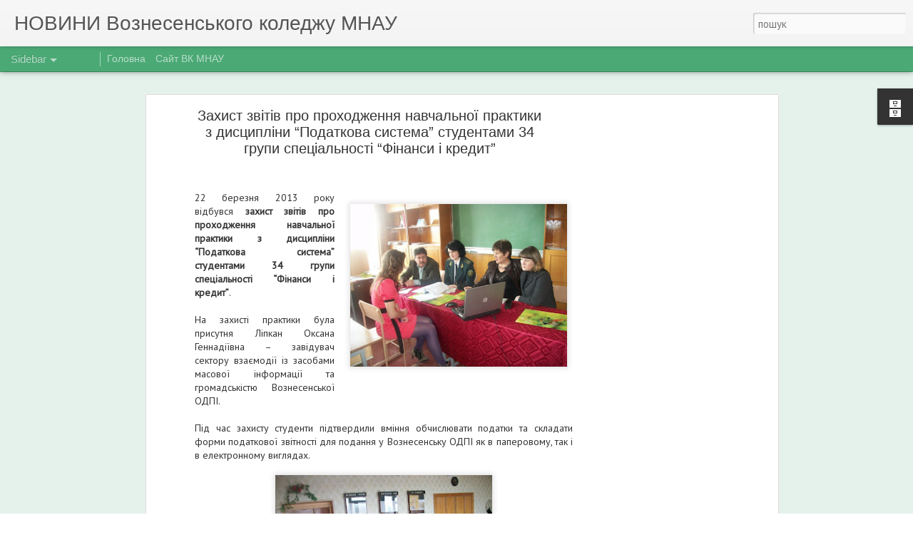

--- FILE ---
content_type: text/html; charset=UTF-8
request_url: http://news-vk.mnau.edu.ua/2013/03/34.html
body_size: 5798
content:
<!DOCTYPE html>
<html class='v2' dir='ltr' lang='uk'>
<head>
<link href='https://www.blogger.com/static/v1/widgets/335934321-css_bundle_v2.css' rel='stylesheet' type='text/css'/>
<meta content='text/html; charset=UTF-8' http-equiv='Content-Type'/>
<meta content='blogger' name='generator'/>
<link href='http://news-vk.mnau.edu.ua/favicon.ico' rel='icon' type='image/x-icon'/>
<link href='http://news-vk.mnau.edu.ua/2013/03/34.html' rel='canonical'/>
<link rel="alternate" type="application/atom+xml" title="НОВИНИ Вознесенського коледжу МНАУ - Atom" href="http://news-vk.mnau.edu.ua/feeds/posts/default" />
<link rel="alternate" type="application/rss+xml" title="НОВИНИ Вознесенського коледжу МНАУ - RSS" href="http://news-vk.mnau.edu.ua/feeds/posts/default?alt=rss" />
<link rel="service.post" type="application/atom+xml" title="НОВИНИ Вознесенського коледжу МНАУ - Atom" href="https://www.blogger.com/feeds/8325440649863570142/posts/default" />

<link rel="alternate" type="application/atom+xml" title="НОВИНИ Вознесенського коледжу МНАУ - Atom" href="http://news-vk.mnau.edu.ua/feeds/5808611755176157670/comments/default" />
<!--Can't find substitution for tag [blog.ieCssRetrofitLinks]-->
<link href='https://blogger.googleusercontent.com/img/b/R29vZ2xl/AVvXsEj4n20L0SgiLjr-N5OSDGGIUpkSObpZJJKsjdXlZeV9HCpSny6sdL5Djmm43V5DChUNIaH73x8aomhA4gyBO_G5_wMnVdBpsOgmLsSD81Qn-JbYpHK_Zq7CvhVc1ZG6LCcGwCaf2hxPhlqM/s320/101_1384.JPG' rel='image_src'/>
<meta content='http://news-vk.mnau.edu.ua/2013/03/34.html' property='og:url'/>
<meta content='Захист звітів про проходження навчальної практики з дисципліни “Податкова система” студентами 34 групи спеціальності “Фінанси і кредит”' property='og:title'/>
<meta content='       22 березня 2013 року відбувся захист звітів про проходження навчальної практики з дисципліни “Податкова система” студентами 34 групи ...' property='og:description'/>
<meta content='https://blogger.googleusercontent.com/img/b/R29vZ2xl/AVvXsEj4n20L0SgiLjr-N5OSDGGIUpkSObpZJJKsjdXlZeV9HCpSny6sdL5Djmm43V5DChUNIaH73x8aomhA4gyBO_G5_wMnVdBpsOgmLsSD81Qn-JbYpHK_Zq7CvhVc1ZG6LCcGwCaf2hxPhlqM/w1200-h630-p-k-no-nu/101_1384.JPG' property='og:image'/>
<title>НОВИНИ Вознесенського коледжу МНАУ: Захист звітів про проходження навчальної практики з дисципліни &#8220;Податкова система&#8221; студентами 34 групи спеціальності &#8220;Фінанси і кредит&#8221;</title>
<meta content='!' name='fragment'/>
<meta content='dynamic' name='blogger-template'/>
<meta content='IE=9,chrome=1' http-equiv='X-UA-Compatible'/>
<meta content='initial-scale=1.0, maximum-scale=1.0, user-scalable=no, width=device-width' name='viewport'/>
<style type='text/css'>@font-face{font-family:'PT Sans';font-style:normal;font-weight:400;font-display:swap;src:url(//fonts.gstatic.com/s/ptsans/v18/jizaRExUiTo99u79D0-ExcOPIDUg-g.woff2)format('woff2');unicode-range:U+0460-052F,U+1C80-1C8A,U+20B4,U+2DE0-2DFF,U+A640-A69F,U+FE2E-FE2F;}@font-face{font-family:'PT Sans';font-style:normal;font-weight:400;font-display:swap;src:url(//fonts.gstatic.com/s/ptsans/v18/jizaRExUiTo99u79D0aExcOPIDUg-g.woff2)format('woff2');unicode-range:U+0301,U+0400-045F,U+0490-0491,U+04B0-04B1,U+2116;}@font-face{font-family:'PT Sans';font-style:normal;font-weight:400;font-display:swap;src:url(//fonts.gstatic.com/s/ptsans/v18/jizaRExUiTo99u79D0yExcOPIDUg-g.woff2)format('woff2');unicode-range:U+0100-02BA,U+02BD-02C5,U+02C7-02CC,U+02CE-02D7,U+02DD-02FF,U+0304,U+0308,U+0329,U+1D00-1DBF,U+1E00-1E9F,U+1EF2-1EFF,U+2020,U+20A0-20AB,U+20AD-20C0,U+2113,U+2C60-2C7F,U+A720-A7FF;}@font-face{font-family:'PT Sans';font-style:normal;font-weight:400;font-display:swap;src:url(//fonts.gstatic.com/s/ptsans/v18/jizaRExUiTo99u79D0KExcOPIDU.woff2)format('woff2');unicode-range:U+0000-00FF,U+0131,U+0152-0153,U+02BB-02BC,U+02C6,U+02DA,U+02DC,U+0304,U+0308,U+0329,U+2000-206F,U+20AC,U+2122,U+2191,U+2193,U+2212,U+2215,U+FEFF,U+FFFD;}</style>
<style id='page-skin-1' type='text/css'><!--
/*-----------------------------------------------
Blogger Template Style
Name: Dynamic Views
----------------------------------------------- */
/* Variable definitions
====================
<Variable name="keycolor" description="Main Color" type="color" default="#ffffff"
variants="#2b256f,#00b2b4,#4ba976,#696f00,#b38f00,#f07300,#d0422c,#f37a86,#7b5341"/>
<Group description="Page">
<Variable name="page.text.font" description="Font" type="font"
default="'Helvetica Neue Light', HelveticaNeue-Light, 'Helvetica Neue', Helvetica, Arial, sans-serif"/>
<Variable name="page.text.color" description="Text Color" type="color"
default="#333333" variants="#333333"/>
<Variable name="body.background.color" description="Background Color" type="color"
default="#EEEEEE"
variants="#dfdfea,#d9f4f4,#e4f2eb,#e9ead9,#f4eed9,#fdead9,#f8e3e0,#fdebed,#ebe5e3"/>
</Group>
<Variable name="body.background" description="Body Background" type="background"
color="#EEEEEE" default="$(color) none repeat scroll top left"/>
<Group description="Header">
<Variable name="header.background.color" description="Background Color" type="color"
default="#F3F3F3" variants="#F3F3F3"/>
</Group>
<Group description="Header Bar">
<Variable name="primary.color" description="Background Color" type="color"
default="#333333" variants="#2b256f,#00b2b4,#4ba976,#696f00,#b38f00,#f07300,#d0422c,#f37a86,#7b5341"/>
<Variable name="menu.font" description="Font" type="font"
default="'Helvetica Neue Light', HelveticaNeue-Light, 'Helvetica Neue', Helvetica, Arial, sans-serif"/>
<Variable name="menu.text.color" description="Text Color" type="color"
default="#FFFFFF" variants="#FFFFFF"/>
</Group>
<Group description="Links">
<Variable name="link.font" description="Link Text" type="font"
default="'Helvetica Neue Light', HelveticaNeue-Light, 'Helvetica Neue', Helvetica, Arial, sans-serif"/>
<Variable name="link.color" description="Link Color" type="color"
default="#009EB8"
variants="#2b256f,#00b2b4,#4ba976,#696f00,#b38f00,#f07300,#d0422c,#f37a86,#7b5341"/>
<Variable name="link.hover.color" description="Link Hover Color" type="color"
default="#009EB8"
variants="#2b256f,#00b2b4,#4ba976,#696f00,#b38f00,#f07300,#d0422c,#f37a86,#7b5341"/>
<Variable name="link.visited.color" description="Link Visited Color" type="color"
default="#009EB8"
variants="#2b256f,#00b2b4,#4ba976,#696f00,#b38f00,#f07300,#d0422c,#f37a86,#7b5341"/>
</Group>
<Group description="Blog Title">
<Variable name="blog.title.font" description="Font" type="font"
default="'Helvetica Neue Light', HelveticaNeue-Light, 'Helvetica Neue', Helvetica, Arial, sans-serif"/>
<Variable name="blog.title.color" description="Color" type="color"
default="#555555" variants="#555555"/>
</Group>
<Group description="Blog Description">
<Variable name="blog.description.font" description="Font" type="font"
default="'Helvetica Neue Light', HelveticaNeue-Light, 'Helvetica Neue', Helvetica, Arial, sans-serif"/>
<Variable name="blog.description.color" description="Color" type="color"
default="#555555" variants="#555555"/>
</Group>
<Group description="Post Title">
<Variable name="post.title.font" description="Font" type="font"
default="'Helvetica Neue Light', HelveticaNeue-Light, 'Helvetica Neue', Helvetica, Arial, sans-serif"/>
<Variable name="post.title.color" description="Color" type="color"
default="#333333" variants="#333333"/>
</Group>
<Group description="Date Ribbon">
<Variable name="ribbon.color" description="Color" type="color"
default="#666666" variants="#2b256f,#00b2b4,#4ba976,#696f00,#b38f00,#f07300,#d0422c,#f37a86,#7b5341"/>
<Variable name="ribbon.hover.color" description="Hover Color" type="color"
default="#AD3A2B" variants="#AD3A2B"/>
</Group>
<Variable name="blitzview" description="Initial view type" type="string" default="sidebar"/>
*/
/* BEGIN CUT */
{
"font:Text": "normal normal 100% PT Sans",
"color:Text": "#333333",
"image:Background": "#EEEEEE none repeat scroll top left",
"color:Background": "#e4f2eb",
"color:Header Background": "#f3f3f3",
"color:Primary": "#4ba976",
"color:Menu Text": "#ffffff",
"font:Menu": "'Helvetica Neue Light', HelveticaNeue-Light, 'Helvetica Neue', Helvetica, Arial, sans-serif",
"font:Link": "'Helvetica Neue Light', HelveticaNeue-Light, 'Helvetica Neue', Helvetica, Arial, sans-serif",
"color:Link": "#4ba976",
"color:Link Visited": "#4ba976",
"color:Link Hover": "#4ba976",
"font:Blog Title": "'Helvetica Neue Light', HelveticaNeue-Light, 'Helvetica Neue', Helvetica, Arial, sans-serif",
"color:Blog Title": "#555555",
"font:Blog Description": "'Helvetica Neue Light', HelveticaNeue-Light, 'Helvetica Neue', Helvetica, Arial, sans-serif",
"color:Blog Description": "#555555",
"font:Post Title": "'Helvetica Neue Light', HelveticaNeue-Light, 'Helvetica Neue', Helvetica, Arial, sans-serif",
"color:Post Title": "#333333",
"color:Ribbon": "#4ba976",
"color:Ribbon Hover": "#ad3a2b",
"view": "sidebar"
}
/* END CUT */

--></style>
<style id='template-skin-1' type='text/css'><!--
body {
min-width: 960px;
}
.column-center-outer {
margin-top: 46px;
}
.content-outer, .content-fauxcolumn-outer, .region-inner {
min-width: 960px;
max-width: 960px;
_width: 960px;
}
.main-inner .columns {
padding-left: 0;
padding-right: 310px;
}
.main-inner .fauxcolumn-center-outer {
left: 0;
right: 310px;
/* IE6 does not respect left and right together */
_width: expression(this.parentNode.offsetWidth -
parseInt("0") -
parseInt("310px") + 'px');
}
.main-inner .fauxcolumn-left-outer {
width: 0;
}
.main-inner .fauxcolumn-right-outer {
width: 310px;
}
.main-inner .column-left-outer {
width: 0;
right: 100%;
margin-left: -0;
}
.main-inner .column-right-outer {
width: 310px;
margin-right: -310px;
}
#layout {
min-width: 0;
}
#layout .content-outer {
min-width: 0;
width: 800px;
}
#layout .region-inner {
min-width: 0;
width: auto;
}
--></style>
<script src='//www.blogblog.com/dynamicviews/6e0d22adcfa5abea/js/common.js' type='text/javascript'></script>
<script src='//www.blogblog.com/dynamicviews/6e0d22adcfa5abea/js/languages/lang__uk.js' type='text/javascript'></script>
<script src='//www.blogblog.com/dynamicviews/6e0d22adcfa5abea/js/sidebar.js' type='text/javascript'></script>
<script src='//www.blogblog.com/dynamicviews/4224c15c4e7c9321/js/comments.js'></script>
<link href='https://www.blogger.com/dyn-css/authorization.css?targetBlogID=8325440649863570142&amp;zx=1b6b653f-e8b3-4f8a-ad2f-c294c1040777' media='none' onload='if(media!=&#39;all&#39;)media=&#39;all&#39;' rel='stylesheet'/><noscript><link href='https://www.blogger.com/dyn-css/authorization.css?targetBlogID=8325440649863570142&amp;zx=1b6b653f-e8b3-4f8a-ad2f-c294c1040777' rel='stylesheet'/></noscript>
<meta name='google-adsense-platform-account' content='ca-host-pub-1556223355139109'/>
<meta name='google-adsense-platform-domain' content='blogspot.com'/>

<!-- data-ad-client=ca-pub-4199257019525132 -->

</head>
<body class='variant-sidebar'>
<div class='content'>
<div class='content-outer'>
<div class='fauxborder-left content-fauxborder-left'>
<div class='content-inner'>
<div class='main-outer'>
<div class='fauxborder-left main-fauxborder-left'>
<div class='region-inner main-inner'>
<div class='columns fauxcolumns'>
<div class='column-center-outer'>
<div class='column-center-inner'>
<div class='main section' id='main'>
</div>
</div>
</div>
<div class='column-right-outer'>
<div class='column-right-inner'>
<aside>
<div class='sidebar section' id='sidebar-right-1'>
</div>
</aside>
</div>
</div>
<div style='clear: both'></div>
</div>
</div>
</div>
</div>
</div>
</div>
</div>
</div>
<script language='javascript' type='text/javascript'>
        window.onload = function() {
          blogger.ui().configure().view();
        };
      </script>

<script type="text/javascript" src="https://www.blogger.com/static/v1/widgets/2028843038-widgets.js"></script>
<script type='text/javascript'>
window['__wavt'] = 'AOuZoY6l-Wqba-fa6wUBMh6_Rrp7CyyKlQ:1769448714739';_WidgetManager._Init('//www.blogger.com/rearrange?blogID\x3d8325440649863570142','//news-vk.mnau.edu.ua/2013/03/34.html','8325440649863570142');
_WidgetManager._SetDataContext([{'name': 'blog', 'data': {'blogId': '8325440649863570142', 'title': '\u041d\u041e\u0412\u0418\u041d\u0418 \u0412\u043e\u0437\u043d\u0435\u0441\u0435\u043d\u0441\u044c\u043a\u043e\u0433\u043e \u043a\u043e\u043b\u0435\u0434\u0436\u0443 \u041c\u041d\u0410\u0423', 'url': 'http://news-vk.mnau.edu.ua/2013/03/34.html', 'canonicalUrl': 'http://news-vk.mnau.edu.ua/2013/03/34.html', 'homepageUrl': 'http://news-vk.mnau.edu.ua/', 'searchUrl': 'http://news-vk.mnau.edu.ua/search', 'canonicalHomepageUrl': 'http://news-vk.mnau.edu.ua/', 'blogspotFaviconUrl': 'http://news-vk.mnau.edu.ua/favicon.ico', 'bloggerUrl': 'https://www.blogger.com', 'hasCustomDomain': true, 'httpsEnabled': false, 'enabledCommentProfileImages': true, 'gPlusViewType': 'FILTERED_POSTMOD', 'adultContent': false, 'analyticsAccountNumber': '', 'encoding': 'UTF-8', 'locale': 'uk', 'localeUnderscoreDelimited': 'uk', 'languageDirection': 'ltr', 'isPrivate': false, 'isMobile': false, 'isMobileRequest': false, 'mobileClass': '', 'isPrivateBlog': false, 'isDynamicViewsAvailable': true, 'feedLinks': '\x3clink rel\x3d\x22alternate\x22 type\x3d\x22application/atom+xml\x22 title\x3d\x22\u041d\u041e\u0412\u0418\u041d\u0418 \u0412\u043e\u0437\u043d\u0435\u0441\u0435\u043d\u0441\u044c\u043a\u043e\u0433\u043e \u043a\u043e\u043b\u0435\u0434\u0436\u0443 \u041c\u041d\u0410\u0423 - Atom\x22 href\x3d\x22http://news-vk.mnau.edu.ua/feeds/posts/default\x22 /\x3e\n\x3clink rel\x3d\x22alternate\x22 type\x3d\x22application/rss+xml\x22 title\x3d\x22\u041d\u041e\u0412\u0418\u041d\u0418 \u0412\u043e\u0437\u043d\u0435\u0441\u0435\u043d\u0441\u044c\u043a\u043e\u0433\u043e \u043a\u043e\u043b\u0435\u0434\u0436\u0443 \u041c\u041d\u0410\u0423 - RSS\x22 href\x3d\x22http://news-vk.mnau.edu.ua/feeds/posts/default?alt\x3drss\x22 /\x3e\n\x3clink rel\x3d\x22service.post\x22 type\x3d\x22application/atom+xml\x22 title\x3d\x22\u041d\u041e\u0412\u0418\u041d\u0418 \u0412\u043e\u0437\u043d\u0435\u0441\u0435\u043d\u0441\u044c\u043a\u043e\u0433\u043e \u043a\u043e\u043b\u0435\u0434\u0436\u0443 \u041c\u041d\u0410\u0423 - Atom\x22 href\x3d\x22https://www.blogger.com/feeds/8325440649863570142/posts/default\x22 /\x3e\n\n\x3clink rel\x3d\x22alternate\x22 type\x3d\x22application/atom+xml\x22 title\x3d\x22\u041d\u041e\u0412\u0418\u041d\u0418 \u0412\u043e\u0437\u043d\u0435\u0441\u0435\u043d\u0441\u044c\u043a\u043e\u0433\u043e \u043a\u043e\u043b\u0435\u0434\u0436\u0443 \u041c\u041d\u0410\u0423 - Atom\x22 href\x3d\x22http://news-vk.mnau.edu.ua/feeds/5808611755176157670/comments/default\x22 /\x3e\n', 'meTag': '', 'adsenseClientId': 'ca-pub-4199257019525132', 'adsenseHostId': 'ca-host-pub-1556223355139109', 'adsenseHasAds': true, 'adsenseAutoAds': false, 'boqCommentIframeForm': true, 'loginRedirectParam': '', 'view': '', 'dynamicViewsCommentsSrc': '//www.blogblog.com/dynamicviews/4224c15c4e7c9321/js/comments.js', 'dynamicViewsScriptSrc': '//www.blogblog.com/dynamicviews/6e0d22adcfa5abea', 'plusOneApiSrc': 'https://apis.google.com/js/platform.js', 'disableGComments': true, 'interstitialAccepted': false, 'sharing': {'platforms': [{'name': '\u041e\u0442\u0440\u0438\u043c\u0430\u0442\u0438 \u043f\u043e\u0441\u0438\u043b\u0430\u043d\u043d\u044f', 'key': 'link', 'shareMessage': '\u041e\u0442\u0440\u0438\u043c\u0430\u0442\u0438 \u043f\u043e\u0441\u0438\u043b\u0430\u043d\u043d\u044f', 'target': ''}, {'name': 'Facebook', 'key': 'facebook', 'shareMessage': '\u041f\u043e\u0434\u0456\u043b\u0438\u0442\u0438\u0441\u044f \u0432 Facebook', 'target': 'facebook'}, {'name': '\u041e\u043f\u0443\u0431\u043b\u0456\u043a\u0443\u0432\u0430\u0442\u0438 \u0432 \u0431\u043b\u043e\u0437\u0456', 'key': 'blogThis', 'shareMessage': '\u041e\u043f\u0443\u0431\u043b\u0456\u043a\u0443\u0432\u0430\u0442\u0438 \u0432 \u0431\u043b\u043e\u0437\u0456', 'target': 'blog'}, {'name': 'X', 'key': 'twitter', 'shareMessage': '\u041f\u043e\u0434\u0456\u043b\u0438\u0442\u0438\u0441\u044f \u0432 X', 'target': 'twitter'}, {'name': 'Pinterest', 'key': 'pinterest', 'shareMessage': '\u041f\u043e\u0434\u0456\u043b\u0438\u0442\u0438\u0441\u044f \u0432 Pinterest', 'target': 'pinterest'}, {'name': '\u0415\u043b\u0435\u043a\u0442\u0440\u043e\u043d\u043d\u0430 \u043f\u043e\u0448\u0442\u0430', 'key': 'email', 'shareMessage': '\u0415\u043b\u0435\u043a\u0442\u0440\u043e\u043d\u043d\u0430 \u043f\u043e\u0448\u0442\u0430', 'target': 'email'}], 'disableGooglePlus': true, 'googlePlusShareButtonWidth': 0, 'googlePlusBootstrap': '\x3cscript type\x3d\x22text/javascript\x22\x3ewindow.___gcfg \x3d {\x27lang\x27: \x27uk\x27};\x3c/script\x3e'}, 'hasCustomJumpLinkMessage': false, 'jumpLinkMessage': '\u0414\u043e\u043a\u043b\u0430\u0434\u043d\u0456\u0448\u0435', 'pageType': 'item', 'postId': '5808611755176157670', 'postImageThumbnailUrl': 'https://blogger.googleusercontent.com/img/b/R29vZ2xl/AVvXsEj4n20L0SgiLjr-N5OSDGGIUpkSObpZJJKsjdXlZeV9HCpSny6sdL5Djmm43V5DChUNIaH73x8aomhA4gyBO_G5_wMnVdBpsOgmLsSD81Qn-JbYpHK_Zq7CvhVc1ZG6LCcGwCaf2hxPhlqM/s72-c/101_1384.JPG', 'postImageUrl': 'https://blogger.googleusercontent.com/img/b/R29vZ2xl/AVvXsEj4n20L0SgiLjr-N5OSDGGIUpkSObpZJJKsjdXlZeV9HCpSny6sdL5Djmm43V5DChUNIaH73x8aomhA4gyBO_G5_wMnVdBpsOgmLsSD81Qn-JbYpHK_Zq7CvhVc1ZG6LCcGwCaf2hxPhlqM/s320/101_1384.JPG', 'pageName': '\u0417\u0430\u0445\u0438\u0441\u0442 \u0437\u0432\u0456\u0442\u0456\u0432 \u043f\u0440\u043e \u043f\u0440\u043e\u0445\u043e\u0434\u0436\u0435\u043d\u043d\u044f \u043d\u0430\u0432\u0447\u0430\u043b\u044c\u043d\u043e\u0457 \u043f\u0440\u0430\u043a\u0442\u0438\u043a\u0438 \u0437 \u0434\u0438\u0441\u0446\u0438\u043f\u043b\u0456\u043d\u0438 \u201c\u041f\u043e\u0434\u0430\u0442\u043a\u043e\u0432\u0430 \u0441\u0438\u0441\u0442\u0435\u043c\u0430\u201d \u0441\u0442\u0443\u0434\u0435\u043d\u0442\u0430\u043c\u0438 34 \u0433\u0440\u0443\u043f\u0438 \u0441\u043f\u0435\u0446\u0456\u0430\u043b\u044c\u043d\u043e\u0441\u0442\u0456 \u201c\u0424\u0456\u043d\u0430\u043d\u0441\u0438 \u0456 \u043a\u0440\u0435\u0434\u0438\u0442\u201d', 'pageTitle': '\u041d\u041e\u0412\u0418\u041d\u0418 \u0412\u043e\u0437\u043d\u0435\u0441\u0435\u043d\u0441\u044c\u043a\u043e\u0433\u043e \u043a\u043e\u043b\u0435\u0434\u0436\u0443 \u041c\u041d\u0410\u0423: \u0417\u0430\u0445\u0438\u0441\u0442 \u0437\u0432\u0456\u0442\u0456\u0432 \u043f\u0440\u043e \u043f\u0440\u043e\u0445\u043e\u0434\u0436\u0435\u043d\u043d\u044f \u043d\u0430\u0432\u0447\u0430\u043b\u044c\u043d\u043e\u0457 \u043f\u0440\u0430\u043a\u0442\u0438\u043a\u0438 \u0437 \u0434\u0438\u0441\u0446\u0438\u043f\u043b\u0456\u043d\u0438 \u201c\u041f\u043e\u0434\u0430\u0442\u043a\u043e\u0432\u0430 \u0441\u0438\u0441\u0442\u0435\u043c\u0430\u201d \u0441\u0442\u0443\u0434\u0435\u043d\u0442\u0430\u043c\u0438 34 \u0433\u0440\u0443\u043f\u0438 \u0441\u043f\u0435\u0446\u0456\u0430\u043b\u044c\u043d\u043e\u0441\u0442\u0456 \u201c\u0424\u0456\u043d\u0430\u043d\u0441\u0438 \u0456 \u043a\u0440\u0435\u0434\u0438\u0442\u201d'}}, {'name': 'features', 'data': {}}, {'name': 'messages', 'data': {'edit': '\u0420\u0435\u0434\u0430\u0433\u0443\u0432\u0430\u0442\u0438', 'linkCopiedToClipboard': '\u041f\u043e\u0441\u0438\u043b\u0430\u043d\u043d\u044f \u0441\u043a\u043e\u043f\u0456\u0439\u043e\u0432\u0430\u043d\u043e \u0432 \u0431\u0443\u0444\u0435\u0440 \u043e\u0431\u043c\u0456\u043d\u0443!', 'ok': 'Ok', 'postLink': '\u041f\u043e\u0441\u0438\u043b\u0430\u043d\u043d\u044f \u043d\u0430 \u043f\u0443\u0431\u043b\u0456\u043a\u0430\u0446\u0456\u044e'}}, {'name': 'skin', 'data': {'vars': {'link_color': '#4ba976', 'post_title_color': '#333333', 'blog_description_font': '\x27Helvetica Neue Light\x27, HelveticaNeue-Light, \x27Helvetica Neue\x27, Helvetica, Arial, sans-serif', 'body_background_color': '#e4f2eb', 'ribbon_color': '#4ba976', 'body_background': '#EEEEEE none repeat scroll top left', 'blitzview': 'sidebar', 'link_visited_color': '#4ba976', 'link_hover_color': '#4ba976', 'header_background_color': '#f3f3f3', 'keycolor': '#4ba976', 'page_text_font': 'normal normal 100% PT Sans', 'blog_title_color': '#555555', 'ribbon_hover_color': '#ad3a2b', 'blog_title_font': '\x27Helvetica Neue Light\x27, HelveticaNeue-Light, \x27Helvetica Neue\x27, Helvetica, Arial, sans-serif', 'link_font': '\x27Helvetica Neue Light\x27, HelveticaNeue-Light, \x27Helvetica Neue\x27, Helvetica, Arial, sans-serif', 'menu_font': '\x27Helvetica Neue Light\x27, HelveticaNeue-Light, \x27Helvetica Neue\x27, Helvetica, Arial, sans-serif', 'primary_color': '#4ba976', 'page_text_color': '#333333', 'post_title_font': '\x27Helvetica Neue Light\x27, HelveticaNeue-Light, \x27Helvetica Neue\x27, Helvetica, Arial, sans-serif', 'blog_description_color': '#555555', 'menu_text_color': '#ffffff'}, 'override': '', 'url': 'blitz.css'}}, {'name': 'template', 'data': {'name': 'Dynamic Views', 'localizedName': '\u0414\u0438\u043d\u0430\u043c\u0456\u0447\u043d\u0438\u0439 \u043f\u0435\u0440\u0435\u0433\u043b\u044f\u0434', 'isResponsive': false, 'isAlternateRendering': false, 'isCustom': false, 'variant': 'sidebar', 'variantId': 'sidebar'}}, {'name': 'view', 'data': {'classic': {'name': 'classic', 'url': '?view\x3dclassic'}, 'flipcard': {'name': 'flipcard', 'url': '?view\x3dflipcard'}, 'magazine': {'name': 'magazine', 'url': '?view\x3dmagazine'}, 'mosaic': {'name': 'mosaic', 'url': '?view\x3dmosaic'}, 'sidebar': {'name': 'sidebar', 'url': '?view\x3dsidebar'}, 'snapshot': {'name': 'snapshot', 'url': '?view\x3dsnapshot'}, 'timeslide': {'name': 'timeslide', 'url': '?view\x3dtimeslide'}, 'isMobile': false, 'title': '\u0417\u0430\u0445\u0438\u0441\u0442 \u0437\u0432\u0456\u0442\u0456\u0432 \u043f\u0440\u043e \u043f\u0440\u043e\u0445\u043e\u0434\u0436\u0435\u043d\u043d\u044f \u043d\u0430\u0432\u0447\u0430\u043b\u044c\u043d\u043e\u0457 \u043f\u0440\u0430\u043a\u0442\u0438\u043a\u0438 \u0437 \u0434\u0438\u0441\u0446\u0438\u043f\u043b\u0456\u043d\u0438 \u201c\u041f\u043e\u0434\u0430\u0442\u043a\u043e\u0432\u0430 \u0441\u0438\u0441\u0442\u0435\u043c\u0430\u201d \u0441\u0442\u0443\u0434\u0435\u043d\u0442\u0430\u043c\u0438 34 \u0433\u0440\u0443\u043f\u0438 \u0441\u043f\u0435\u0446\u0456\u0430\u043b\u044c\u043d\u043e\u0441\u0442\u0456 \u201c\u0424\u0456\u043d\u0430\u043d\u0441\u0438 \u0456 \u043a\u0440\u0435\u0434\u0438\u0442\u201d', 'description': '       22 \u0431\u0435\u0440\u0435\u0437\u043d\u044f 2013 \u0440\u043e\u043a\u0443 \u0432\u0456\u0434\u0431\u0443\u0432\u0441\u044f \u0437\u0430\u0445\u0438\u0441\u0442 \u0437\u0432\u0456\u0442\u0456\u0432 \u043f\u0440\u043e \u043f\u0440\u043e\u0445\u043e\u0434\u0436\u0435\u043d\u043d\u044f \u043d\u0430\u0432\u0447\u0430\u043b\u044c\u043d\u043e\u0457 \u043f\u0440\u0430\u043a\u0442\u0438\u043a\u0438 \u0437 \u0434\u0438\u0441\u0446\u0438\u043f\u043b\u0456\u043d\u0438 \u201c\u041f\u043e\u0434\u0430\u0442\u043a\u043e\u0432\u0430 \u0441\u0438\u0441\u0442\u0435\u043c\u0430\u201d \u0441\u0442\u0443\u0434\u0435\u043d\u0442\u0430\u043c\u0438 34 \u0433\u0440\u0443\u043f\u0438 ...', 'featuredImage': 'https://blogger.googleusercontent.com/img/b/R29vZ2xl/AVvXsEj4n20L0SgiLjr-N5OSDGGIUpkSObpZJJKsjdXlZeV9HCpSny6sdL5Djmm43V5DChUNIaH73x8aomhA4gyBO_G5_wMnVdBpsOgmLsSD81Qn-JbYpHK_Zq7CvhVc1ZG6LCcGwCaf2hxPhlqM/s320/101_1384.JPG', 'url': 'http://news-vk.mnau.edu.ua/2013/03/34.html', 'type': 'item', 'isSingleItem': true, 'isMultipleItems': false, 'isError': false, 'isPage': false, 'isPost': true, 'isHomepage': false, 'isArchive': false, 'isLabelSearch': false, 'postId': 5808611755176157670}}]);
_WidgetManager._RegisterWidget('_BlogView', new _WidgetInfo('Blog1', 'main', document.getElementById('Blog1'), {'cmtInteractionsEnabled': false, 'lightboxEnabled': true, 'lightboxModuleUrl': 'https://www.blogger.com/static/v1/jsbin/3518400209-lbx__uk.js', 'lightboxCssUrl': 'https://www.blogger.com/static/v1/v-css/828616780-lightbox_bundle.css'}, 'displayModeFull'));
_WidgetManager._RegisterWidget('_AdSenseView', new _WidgetInfo('AdSense1', 'sidebar-right-1', document.getElementById('AdSense1'), {}, 'displayModeFull'));
_WidgetManager._RegisterWidget('_PageListView', new _WidgetInfo('PageList1', 'sidebar-right-1', document.getElementById('PageList1'), {'title': '\u0421\u0442\u043e\u0440\u0456\u043d\u043a\u0438', 'links': [{'isCurrentPage': false, 'href': 'http://news-vk.mnau.edu.ua/', 'title': '\u0413\u043e\u043b\u043e\u0432\u043d\u0430'}, {'isCurrentPage': false, 'href': 'http://vk.mnau.edu.ua', 'title': '\u0421\u0430\u0439\u0442 \u0412\u041a \u041c\u041d\u0410\u0423'}], 'mobile': false, 'showPlaceholder': true, 'hasCurrentPage': false}, 'displayModeFull'));
_WidgetManager._RegisterWidget('_HeaderView', new _WidgetInfo('Header1', 'sidebar-right-1', document.getElementById('Header1'), {}, 'displayModeFull'));
_WidgetManager._RegisterWidget('_BlogArchiveView', new _WidgetInfo('BlogArchive1', 'sidebar-right-1', document.getElementById('BlogArchive1'), {'languageDirection': 'ltr', 'loadingMessage': '\u0417\u0430\u0432\u0430\u043d\u0442\u0430\u0436\u0435\u043d\u043d\u044f\x26hellip;'}, 'displayModeFull'));
_WidgetManager._RegisterWidget('_AttributionView', new _WidgetInfo('Attribution1', 'sidebar-right-1', document.getElementById('Attribution1'), {}, 'displayModeFull'));
_WidgetManager._RegisterWidget('_NavbarView', new _WidgetInfo('Navbar1', 'sidebar-right-1', document.getElementById('Navbar1'), {}, 'displayModeFull'));
</script>
</body>
</html>

--- FILE ---
content_type: text/html; charset=utf-8
request_url: https://www.google.com/recaptcha/api2/aframe
body_size: 266
content:
<!DOCTYPE HTML><html><head><meta http-equiv="content-type" content="text/html; charset=UTF-8"></head><body><script nonce="vYiFMa-pXrLbzvoyt-fvIg">/** Anti-fraud and anti-abuse applications only. See google.com/recaptcha */ try{var clients={'sodar':'https://pagead2.googlesyndication.com/pagead/sodar?'};window.addEventListener("message",function(a){try{if(a.source===window.parent){var b=JSON.parse(a.data);var c=clients[b['id']];if(c){var d=document.createElement('img');d.src=c+b['params']+'&rc='+(localStorage.getItem("rc::a")?sessionStorage.getItem("rc::b"):"");window.document.body.appendChild(d);sessionStorage.setItem("rc::e",parseInt(sessionStorage.getItem("rc::e")||0)+1);localStorage.setItem("rc::h",'1769448719956');}}}catch(b){}});window.parent.postMessage("_grecaptcha_ready", "*");}catch(b){}</script></body></html>

--- FILE ---
content_type: text/javascript; charset=UTF-8
request_url: http://news-vk.mnau.edu.ua/?v=0&action=initial&widgetId=BlogArchive1&responseType=js&xssi_token=AOuZoY6l-Wqba-fa6wUBMh6_Rrp7CyyKlQ%3A1769448714739
body_size: 769
content:
try {
_WidgetManager._HandleControllerResult('BlogArchive1', 'initial',{'data': [{'url': 'http://news-vk.mnau.edu.ua/2017/01/', 'name': '\u0441\u0456\u0447\u043d\u044f 2017', 'expclass': 'expanded', 'post-count': 8}, {'url': 'http://news-vk.mnau.edu.ua/2016/12/', 'name': '\u0433\u0440\u0443\u0434\u043d\u044f 2016', 'expclass': 'collapsed', 'post-count': 6}, {'url': 'http://news-vk.mnau.edu.ua/2016/11/', 'name': '\u043b\u0438\u0441\u0442\u043e\u043f\u0430\u0434\u0430 2016', 'expclass': 'collapsed', 'post-count': 26}, {'url': 'http://news-vk.mnau.edu.ua/2016/10/', 'name': '\u0436\u043e\u0432\u0442\u043d\u044f 2016', 'expclass': 'collapsed', 'post-count': 17}, {'url': 'http://news-vk.mnau.edu.ua/2016/09/', 'name': '\u0432\u0435\u0440\u0435\u0441\u043d\u044f 2016', 'expclass': 'collapsed', 'post-count': 15}, {'url': 'http://news-vk.mnau.edu.ua/2016/08/', 'name': '\u0441\u0435\u0440\u043f\u043d\u044f 2016', 'expclass': 'collapsed', 'post-count': 2}, {'url': 'http://news-vk.mnau.edu.ua/2016/07/', 'name': '\u043b\u0438\u043f\u043d\u044f 2016', 'expclass': 'collapsed', 'post-count': 1}, {'url': 'http://news-vk.mnau.edu.ua/2016/06/', 'name': '\u0447\u0435\u0440\u0432\u043d\u044f 2016', 'expclass': 'collapsed', 'post-count': 1}, {'url': 'http://news-vk.mnau.edu.ua/2016/05/', 'name': '\u0442\u0440\u0430\u0432\u043d\u044f 2016', 'expclass': 'collapsed', 'post-count': 9}, {'url': 'http://news-vk.mnau.edu.ua/2016/04/', 'name': '\u043a\u0432\u0456\u0442\u043d\u044f 2016', 'expclass': 'collapsed', 'post-count': 7}, {'url': 'http://news-vk.mnau.edu.ua/2016/03/', 'name': '\u0431\u0435\u0440\u0435\u0437\u043d\u044f 2016', 'expclass': 'collapsed', 'post-count': 20}, {'url': 'http://news-vk.mnau.edu.ua/2016/02/', 'name': '\u043b\u044e\u0442\u043e\u0433\u043e 2016', 'expclass': 'collapsed', 'post-count': 12}, {'url': 'http://news-vk.mnau.edu.ua/2015/12/', 'name': '\u0433\u0440\u0443\u0434\u043d\u044f 2015', 'expclass': 'collapsed', 'post-count': 7}, {'url': 'http://news-vk.mnau.edu.ua/2015/11/', 'name': '\u043b\u0438\u0441\u0442\u043e\u043f\u0430\u0434\u0430 2015', 'expclass': 'collapsed', 'post-count': 19}, {'url': 'http://news-vk.mnau.edu.ua/2015/10/', 'name': '\u0436\u043e\u0432\u0442\u043d\u044f 2015', 'expclass': 'collapsed', 'post-count': 12}, {'url': 'http://news-vk.mnau.edu.ua/2015/09/', 'name': '\u0432\u0435\u0440\u0435\u0441\u043d\u044f 2015', 'expclass': 'collapsed', 'post-count': 6}, {'url': 'http://news-vk.mnau.edu.ua/2015/08/', 'name': '\u0441\u0435\u0440\u043f\u043d\u044f 2015', 'expclass': 'collapsed', 'post-count': 1}, {'url': 'http://news-vk.mnau.edu.ua/2015/07/', 'name': '\u043b\u0438\u043f\u043d\u044f 2015', 'expclass': 'collapsed', 'post-count': 1}, {'url': 'http://news-vk.mnau.edu.ua/2015/06/', 'name': '\u0447\u0435\u0440\u0432\u043d\u044f 2015', 'expclass': 'collapsed', 'post-count': 4}, {'url': 'http://news-vk.mnau.edu.ua/2015/05/', 'name': '\u0442\u0440\u0430\u0432\u043d\u044f 2015', 'expclass': 'collapsed', 'post-count': 10}, {'url': 'http://news-vk.mnau.edu.ua/2015/04/', 'name': '\u043a\u0432\u0456\u0442\u043d\u044f 2015', 'expclass': 'collapsed', 'post-count': 8}, {'url': 'http://news-vk.mnau.edu.ua/2015/03/', 'name': '\u0431\u0435\u0440\u0435\u0437\u043d\u044f 2015', 'expclass': 'collapsed', 'post-count': 13}, {'url': 'http://news-vk.mnau.edu.ua/2015/02/', 'name': '\u043b\u044e\u0442\u043e\u0433\u043e 2015', 'expclass': 'collapsed', 'post-count': 4}, {'url': 'http://news-vk.mnau.edu.ua/2014/12/', 'name': '\u0433\u0440\u0443\u0434\u043d\u044f 2014', 'expclass': 'collapsed', 'post-count': 2}, {'url': 'http://news-vk.mnau.edu.ua/2014/11/', 'name': '\u043b\u0438\u0441\u0442\u043e\u043f\u0430\u0434\u0430 2014', 'expclass': 'collapsed', 'post-count': 6}, {'url': 'http://news-vk.mnau.edu.ua/2014/10/', 'name': '\u0436\u043e\u0432\u0442\u043d\u044f 2014', 'expclass': 'collapsed', 'post-count': 21}, {'url': 'http://news-vk.mnau.edu.ua/2014/09/', 'name': '\u0432\u0435\u0440\u0435\u0441\u043d\u044f 2014', 'expclass': 'collapsed', 'post-count': 9}, {'url': 'http://news-vk.mnau.edu.ua/2014/08/', 'name': '\u0441\u0435\u0440\u043f\u043d\u044f 2014', 'expclass': 'collapsed', 'post-count': 1}, {'url': 'http://news-vk.mnau.edu.ua/2014/07/', 'name': '\u043b\u0438\u043f\u043d\u044f 2014', 'expclass': 'collapsed', 'post-count': 1}, {'url': 'http://news-vk.mnau.edu.ua/2014/06/', 'name': '\u0447\u0435\u0440\u0432\u043d\u044f 2014', 'expclass': 'collapsed', 'post-count': 7}, {'url': 'http://news-vk.mnau.edu.ua/2014/05/', 'name': '\u0442\u0440\u0430\u0432\u043d\u044f 2014', 'expclass': 'collapsed', 'post-count': 6}, {'url': 'http://news-vk.mnau.edu.ua/2014/04/', 'name': '\u043a\u0432\u0456\u0442\u043d\u044f 2014', 'expclass': 'collapsed', 'post-count': 9}, {'url': 'http://news-vk.mnau.edu.ua/2014/03/', 'name': '\u0431\u0435\u0440\u0435\u0437\u043d\u044f 2014', 'expclass': 'collapsed', 'post-count': 12}, {'url': 'http://news-vk.mnau.edu.ua/2014/02/', 'name': '\u043b\u044e\u0442\u043e\u0433\u043e 2014', 'expclass': 'collapsed', 'post-count': 9}, {'url': 'http://news-vk.mnau.edu.ua/2014/01/', 'name': '\u0441\u0456\u0447\u043d\u044f 2014', 'expclass': 'collapsed', 'post-count': 1}, {'url': 'http://news-vk.mnau.edu.ua/2013/12/', 'name': '\u0433\u0440\u0443\u0434\u043d\u044f 2013', 'expclass': 'collapsed', 'post-count': 10}, {'url': 'http://news-vk.mnau.edu.ua/2013/11/', 'name': '\u043b\u0438\u0441\u0442\u043e\u043f\u0430\u0434\u0430 2013', 'expclass': 'collapsed', 'post-count': 39}, {'url': 'http://news-vk.mnau.edu.ua/2013/10/', 'name': '\u0436\u043e\u0432\u0442\u043d\u044f 2013', 'expclass': 'collapsed', 'post-count': 14}, {'url': 'http://news-vk.mnau.edu.ua/2013/09/', 'name': '\u0432\u0435\u0440\u0435\u0441\u043d\u044f 2013', 'expclass': 'collapsed', 'post-count': 4}, {'url': 'http://news-vk.mnau.edu.ua/2013/08/', 'name': '\u0441\u0435\u0440\u043f\u043d\u044f 2013', 'expclass': 'collapsed', 'post-count': 2}, {'url': 'http://news-vk.mnau.edu.ua/2013/07/', 'name': '\u043b\u0438\u043f\u043d\u044f 2013', 'expclass': 'collapsed', 'post-count': 1}, {'url': 'http://news-vk.mnau.edu.ua/2013/06/', 'name': '\u0447\u0435\u0440\u0432\u043d\u044f 2013', 'expclass': 'collapsed', 'post-count': 6}, {'url': 'http://news-vk.mnau.edu.ua/2013/05/', 'name': '\u0442\u0440\u0430\u0432\u043d\u044f 2013', 'expclass': 'collapsed', 'post-count': 7}, {'url': 'http://news-vk.mnau.edu.ua/2013/04/', 'name': '\u043a\u0432\u0456\u0442\u043d\u044f 2013', 'expclass': 'collapsed', 'post-count': 8}, {'url': 'http://news-vk.mnau.edu.ua/2013/03/', 'name': '\u0431\u0435\u0440\u0435\u0437\u043d\u044f 2013', 'expclass': 'collapsed', 'post-count': 6}, {'url': 'http://news-vk.mnau.edu.ua/2013/02/', 'name': '\u043b\u044e\u0442\u043e\u0433\u043e 2013', 'expclass': 'collapsed', 'post-count': 10}, {'url': 'http://news-vk.mnau.edu.ua/2013/01/', 'name': '\u0441\u0456\u0447\u043d\u044f 2013', 'expclass': 'collapsed', 'post-count': 2}, {'url': 'http://news-vk.mnau.edu.ua/2012/12/', 'name': '\u0433\u0440\u0443\u0434\u043d\u044f 2012', 'expclass': 'collapsed', 'post-count': 3}, {'url': 'http://news-vk.mnau.edu.ua/2012/11/', 'name': '\u043b\u0438\u0441\u0442\u043e\u043f\u0430\u0434\u0430 2012', 'expclass': 'collapsed', 'post-count': 13}], 'toggleopen': 'MONTHLY-1483221600000', 'style': 'MENU', 'title': '\u0410\u0440\u0445\u0456\u0432 \u0431\u043b\u043e\u0433\u0443'});
} catch (e) {
  if (typeof log != 'undefined') {
    log('HandleControllerResult failed: ' + e);
  }
}


--- FILE ---
content_type: text/javascript; charset=UTF-8
request_url: http://news-vk.mnau.edu.ua/?v=0&action=initial&widgetId=BlogArchive1&responseType=js&xssi_token=AOuZoY6l-Wqba-fa6wUBMh6_Rrp7CyyKlQ%3A1769448714739
body_size: 769
content:
try {
_WidgetManager._HandleControllerResult('BlogArchive1', 'initial',{'data': [{'url': 'http://news-vk.mnau.edu.ua/2017/01/', 'name': '\u0441\u0456\u0447\u043d\u044f 2017', 'expclass': 'expanded', 'post-count': 8}, {'url': 'http://news-vk.mnau.edu.ua/2016/12/', 'name': '\u0433\u0440\u0443\u0434\u043d\u044f 2016', 'expclass': 'collapsed', 'post-count': 6}, {'url': 'http://news-vk.mnau.edu.ua/2016/11/', 'name': '\u043b\u0438\u0441\u0442\u043e\u043f\u0430\u0434\u0430 2016', 'expclass': 'collapsed', 'post-count': 26}, {'url': 'http://news-vk.mnau.edu.ua/2016/10/', 'name': '\u0436\u043e\u0432\u0442\u043d\u044f 2016', 'expclass': 'collapsed', 'post-count': 17}, {'url': 'http://news-vk.mnau.edu.ua/2016/09/', 'name': '\u0432\u0435\u0440\u0435\u0441\u043d\u044f 2016', 'expclass': 'collapsed', 'post-count': 15}, {'url': 'http://news-vk.mnau.edu.ua/2016/08/', 'name': '\u0441\u0435\u0440\u043f\u043d\u044f 2016', 'expclass': 'collapsed', 'post-count': 2}, {'url': 'http://news-vk.mnau.edu.ua/2016/07/', 'name': '\u043b\u0438\u043f\u043d\u044f 2016', 'expclass': 'collapsed', 'post-count': 1}, {'url': 'http://news-vk.mnau.edu.ua/2016/06/', 'name': '\u0447\u0435\u0440\u0432\u043d\u044f 2016', 'expclass': 'collapsed', 'post-count': 1}, {'url': 'http://news-vk.mnau.edu.ua/2016/05/', 'name': '\u0442\u0440\u0430\u0432\u043d\u044f 2016', 'expclass': 'collapsed', 'post-count': 9}, {'url': 'http://news-vk.mnau.edu.ua/2016/04/', 'name': '\u043a\u0432\u0456\u0442\u043d\u044f 2016', 'expclass': 'collapsed', 'post-count': 7}, {'url': 'http://news-vk.mnau.edu.ua/2016/03/', 'name': '\u0431\u0435\u0440\u0435\u0437\u043d\u044f 2016', 'expclass': 'collapsed', 'post-count': 20}, {'url': 'http://news-vk.mnau.edu.ua/2016/02/', 'name': '\u043b\u044e\u0442\u043e\u0433\u043e 2016', 'expclass': 'collapsed', 'post-count': 12}, {'url': 'http://news-vk.mnau.edu.ua/2015/12/', 'name': '\u0433\u0440\u0443\u0434\u043d\u044f 2015', 'expclass': 'collapsed', 'post-count': 7}, {'url': 'http://news-vk.mnau.edu.ua/2015/11/', 'name': '\u043b\u0438\u0441\u0442\u043e\u043f\u0430\u0434\u0430 2015', 'expclass': 'collapsed', 'post-count': 19}, {'url': 'http://news-vk.mnau.edu.ua/2015/10/', 'name': '\u0436\u043e\u0432\u0442\u043d\u044f 2015', 'expclass': 'collapsed', 'post-count': 12}, {'url': 'http://news-vk.mnau.edu.ua/2015/09/', 'name': '\u0432\u0435\u0440\u0435\u0441\u043d\u044f 2015', 'expclass': 'collapsed', 'post-count': 6}, {'url': 'http://news-vk.mnau.edu.ua/2015/08/', 'name': '\u0441\u0435\u0440\u043f\u043d\u044f 2015', 'expclass': 'collapsed', 'post-count': 1}, {'url': 'http://news-vk.mnau.edu.ua/2015/07/', 'name': '\u043b\u0438\u043f\u043d\u044f 2015', 'expclass': 'collapsed', 'post-count': 1}, {'url': 'http://news-vk.mnau.edu.ua/2015/06/', 'name': '\u0447\u0435\u0440\u0432\u043d\u044f 2015', 'expclass': 'collapsed', 'post-count': 4}, {'url': 'http://news-vk.mnau.edu.ua/2015/05/', 'name': '\u0442\u0440\u0430\u0432\u043d\u044f 2015', 'expclass': 'collapsed', 'post-count': 10}, {'url': 'http://news-vk.mnau.edu.ua/2015/04/', 'name': '\u043a\u0432\u0456\u0442\u043d\u044f 2015', 'expclass': 'collapsed', 'post-count': 8}, {'url': 'http://news-vk.mnau.edu.ua/2015/03/', 'name': '\u0431\u0435\u0440\u0435\u0437\u043d\u044f 2015', 'expclass': 'collapsed', 'post-count': 13}, {'url': 'http://news-vk.mnau.edu.ua/2015/02/', 'name': '\u043b\u044e\u0442\u043e\u0433\u043e 2015', 'expclass': 'collapsed', 'post-count': 4}, {'url': 'http://news-vk.mnau.edu.ua/2014/12/', 'name': '\u0433\u0440\u0443\u0434\u043d\u044f 2014', 'expclass': 'collapsed', 'post-count': 2}, {'url': 'http://news-vk.mnau.edu.ua/2014/11/', 'name': '\u043b\u0438\u0441\u0442\u043e\u043f\u0430\u0434\u0430 2014', 'expclass': 'collapsed', 'post-count': 6}, {'url': 'http://news-vk.mnau.edu.ua/2014/10/', 'name': '\u0436\u043e\u0432\u0442\u043d\u044f 2014', 'expclass': 'collapsed', 'post-count': 21}, {'url': 'http://news-vk.mnau.edu.ua/2014/09/', 'name': '\u0432\u0435\u0440\u0435\u0441\u043d\u044f 2014', 'expclass': 'collapsed', 'post-count': 9}, {'url': 'http://news-vk.mnau.edu.ua/2014/08/', 'name': '\u0441\u0435\u0440\u043f\u043d\u044f 2014', 'expclass': 'collapsed', 'post-count': 1}, {'url': 'http://news-vk.mnau.edu.ua/2014/07/', 'name': '\u043b\u0438\u043f\u043d\u044f 2014', 'expclass': 'collapsed', 'post-count': 1}, {'url': 'http://news-vk.mnau.edu.ua/2014/06/', 'name': '\u0447\u0435\u0440\u0432\u043d\u044f 2014', 'expclass': 'collapsed', 'post-count': 7}, {'url': 'http://news-vk.mnau.edu.ua/2014/05/', 'name': '\u0442\u0440\u0430\u0432\u043d\u044f 2014', 'expclass': 'collapsed', 'post-count': 6}, {'url': 'http://news-vk.mnau.edu.ua/2014/04/', 'name': '\u043a\u0432\u0456\u0442\u043d\u044f 2014', 'expclass': 'collapsed', 'post-count': 9}, {'url': 'http://news-vk.mnau.edu.ua/2014/03/', 'name': '\u0431\u0435\u0440\u0435\u0437\u043d\u044f 2014', 'expclass': 'collapsed', 'post-count': 12}, {'url': 'http://news-vk.mnau.edu.ua/2014/02/', 'name': '\u043b\u044e\u0442\u043e\u0433\u043e 2014', 'expclass': 'collapsed', 'post-count': 9}, {'url': 'http://news-vk.mnau.edu.ua/2014/01/', 'name': '\u0441\u0456\u0447\u043d\u044f 2014', 'expclass': 'collapsed', 'post-count': 1}, {'url': 'http://news-vk.mnau.edu.ua/2013/12/', 'name': '\u0433\u0440\u0443\u0434\u043d\u044f 2013', 'expclass': 'collapsed', 'post-count': 10}, {'url': 'http://news-vk.mnau.edu.ua/2013/11/', 'name': '\u043b\u0438\u0441\u0442\u043e\u043f\u0430\u0434\u0430 2013', 'expclass': 'collapsed', 'post-count': 39}, {'url': 'http://news-vk.mnau.edu.ua/2013/10/', 'name': '\u0436\u043e\u0432\u0442\u043d\u044f 2013', 'expclass': 'collapsed', 'post-count': 14}, {'url': 'http://news-vk.mnau.edu.ua/2013/09/', 'name': '\u0432\u0435\u0440\u0435\u0441\u043d\u044f 2013', 'expclass': 'collapsed', 'post-count': 4}, {'url': 'http://news-vk.mnau.edu.ua/2013/08/', 'name': '\u0441\u0435\u0440\u043f\u043d\u044f 2013', 'expclass': 'collapsed', 'post-count': 2}, {'url': 'http://news-vk.mnau.edu.ua/2013/07/', 'name': '\u043b\u0438\u043f\u043d\u044f 2013', 'expclass': 'collapsed', 'post-count': 1}, {'url': 'http://news-vk.mnau.edu.ua/2013/06/', 'name': '\u0447\u0435\u0440\u0432\u043d\u044f 2013', 'expclass': 'collapsed', 'post-count': 6}, {'url': 'http://news-vk.mnau.edu.ua/2013/05/', 'name': '\u0442\u0440\u0430\u0432\u043d\u044f 2013', 'expclass': 'collapsed', 'post-count': 7}, {'url': 'http://news-vk.mnau.edu.ua/2013/04/', 'name': '\u043a\u0432\u0456\u0442\u043d\u044f 2013', 'expclass': 'collapsed', 'post-count': 8}, {'url': 'http://news-vk.mnau.edu.ua/2013/03/', 'name': '\u0431\u0435\u0440\u0435\u0437\u043d\u044f 2013', 'expclass': 'collapsed', 'post-count': 6}, {'url': 'http://news-vk.mnau.edu.ua/2013/02/', 'name': '\u043b\u044e\u0442\u043e\u0433\u043e 2013', 'expclass': 'collapsed', 'post-count': 10}, {'url': 'http://news-vk.mnau.edu.ua/2013/01/', 'name': '\u0441\u0456\u0447\u043d\u044f 2013', 'expclass': 'collapsed', 'post-count': 2}, {'url': 'http://news-vk.mnau.edu.ua/2012/12/', 'name': '\u0433\u0440\u0443\u0434\u043d\u044f 2012', 'expclass': 'collapsed', 'post-count': 3}, {'url': 'http://news-vk.mnau.edu.ua/2012/11/', 'name': '\u043b\u0438\u0441\u0442\u043e\u043f\u0430\u0434\u0430 2012', 'expclass': 'collapsed', 'post-count': 13}], 'toggleopen': 'MONTHLY-1483221600000', 'style': 'MENU', 'title': '\u0410\u0440\u0445\u0456\u0432 \u0431\u043b\u043e\u0433\u0443'});
} catch (e) {
  if (typeof log != 'undefined') {
    log('HandleControllerResult failed: ' + e);
  }
}


--- FILE ---
content_type: text/javascript; charset=UTF-8
request_url: http://news-vk.mnau.edu.ua/?v=0&action=initial&widgetId=Attribution1&responseType=js&xssi_token=AOuZoY6l-Wqba-fa6wUBMh6_Rrp7CyyKlQ%3A1769448714739
body_size: 359
content:
try {
_WidgetManager._HandleControllerResult('Attribution1', 'initial',{'attribution': '\u0422\u0435\u043c\u0430 \x22\u0414\u0438\u043d\u0430\u043c\u0456\u0447\u043d\u0438\u0439 \u043f\u0435\u0440\u0435\u0433\u043b\u044f\u0434\x22. \u041d\u0430 \u043f\u043b\u0430\u0442\u0444\u043e\u0440\u043c\u0456 \x3ca href\x3d\x27https://www.blogger.com\x27 target\x3d\x27_blank\x27\x3eBlogger\x3c/a\x3e. \x3ca href\x3d\x27https://www.blogger.com/go/report-abuse\x27 target\x3d\x27_blank\x27\x3e\u041f\u043e\u0432\u0456\u0434\u043e\u043c\u0438\u0442\u0438 \u043f\u0440\u043e \u043f\u043e\u0440\u0443\u0448\u0435\u043d\u043d\u044f\x3c/a\x3e.'});
} catch (e) {
  if (typeof log != 'undefined') {
    log('HandleControllerResult failed: ' + e);
  }
}
